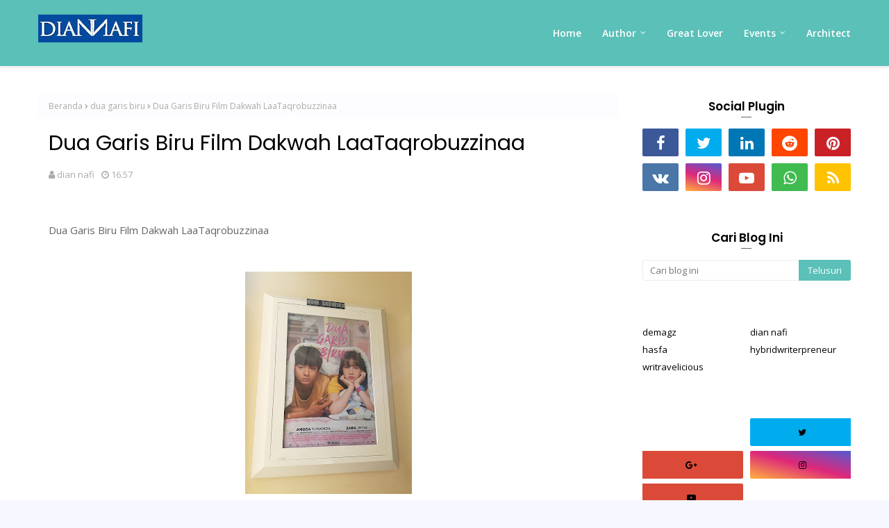

--- FILE ---
content_type: text/javascript; charset=UTF-8
request_url: https://www.dian-nafi.com/feeds/posts/default/-/dua%20garis%20biru?alt=json-in-script&max-results=3&callback=jQuery112407159985459076164_1768726797332&_=1768726797333
body_size: 10127
content:
// API callback
jQuery112407159985459076164_1768726797332({"version":"1.0","encoding":"UTF-8","feed":{"xmlns":"http://www.w3.org/2005/Atom","xmlns$openSearch":"http://a9.com/-/spec/opensearchrss/1.0/","xmlns$blogger":"http://schemas.google.com/blogger/2008","xmlns$georss":"http://www.georss.org/georss","xmlns$gd":"http://schemas.google.com/g/2005","xmlns$thr":"http://purl.org/syndication/thread/1.0","id":{"$t":"tag:blogger.com,1999:blog-2813738963893591343"},"updated":{"$t":"2025-12-09T08:49:11.338+07:00"},"category":[{"term":"dian nafi"},{"term":"buku"},{"term":"novel"},{"term":"Event"},{"term":"Writravellicious"},{"term":"workshop"},{"term":"travel"},{"term":"Review"},{"term":"DNBooks"},{"term":"To"},{"term":"Goes"},{"term":"advertorial"},{"term":"destinasi"},{"term":"education"},{"term":"health"},{"term":"DNEvents"},{"term":"travelling"},{"term":"people development"},{"term":"perempuan"},{"term":"wisata"},{"term":"personal growth"},{"term":"works"},{"term":"Singapore"},{"term":"kelas"},{"term":"arsitektur"},{"term":"hasfa"},{"term":"blogger"},{"term":"singapura"},{"term":"writing"},{"term":"pelatihan"},{"term":"semarang"},{"term":"tips"},{"term":"Menulis"},{"term":"kontemplasi"},{"term":"beauty"},{"term":"women"},{"term":"conference"},{"term":"hybridwriterpreneur"},{"term":"kampus"},{"term":"sharing"},{"term":"Courses"},{"term":"Indonesia"},{"term":"coaching"},{"term":"jurnal"},{"term":"pesantren"},{"term":"reset"},{"term":"writraveller"},{"term":"Akreditasi"},{"term":"Digital"},{"term":"Hotel"},{"term":"Penulis"},{"term":"SERIES"},{"term":"demak"},{"term":"hasfa institute"},{"term":"komunitas"},{"term":"kursus"},{"term":"lomba"},{"term":"seminar"},{"term":"single parent"},{"term":"universitas"},{"term":"Bisnis"},{"term":"Haji"},{"term":"arsitek"},{"term":"film"},{"term":"inspirasi"},{"term":"jalan-jalan"},{"term":"motivasi"},{"term":"paper"},{"term":"webinar"},{"term":"writerpreneurship"},{"term":"MAYANA"},{"term":"Manasik"},{"term":"anak"},{"term":"literasi"},{"term":"resensi"},{"term":"seri"},{"term":"writer"},{"term":"Batam"},{"term":"Kepenulisan"},{"term":"Life"},{"term":"baru"},{"term":"blog"},{"term":"internasional"},{"term":"jakarta"},{"term":"kisah"},{"term":"media"},{"term":"memoir"},{"term":"research"},{"term":"riset"},{"term":"CINTA"},{"term":"Online"},{"term":"Public speaker"},{"term":"advertisement"},{"term":"books"},{"term":"hidup"},{"term":"karya"},{"term":"kbih"},{"term":"kiat"},{"term":"mentor"},{"term":"renungan"},{"term":"training"},{"term":"umroh"},{"term":"#DNBooks"},{"term":"Festival"},{"term":"Kreatif"},{"term":"Pembimbing"},{"term":"author"},{"term":"cerpen"},{"term":"enterpreneur"},{"term":"enterpreneurship"},{"term":"fashion"},{"term":"giveaway"},{"term":"gratitude"},{"term":"hasfa publishing"},{"term":"inspiratif"},{"term":"love"},{"term":"profil"},{"term":"publishing"},{"term":"reset coaching"},{"term":"sosial"},{"term":"4.0"},{"term":"BOOK"},{"term":"Movie"},{"term":"Parenting"},{"term":"Proses"},{"term":"Talkshow"},{"term":"abroad"},{"term":"architecture"},{"term":"bedah"},{"term":"blogging"},{"term":"catatan"},{"term":"coworking space"},{"term":"doa"},{"term":"dosen"},{"term":"empowerment"},{"term":"gender"},{"term":"hybrid"},{"term":"ibu"},{"term":"international"},{"term":"kriteria"},{"term":"launching"},{"term":"life reset"},{"term":"masjid"},{"term":"mayasmara"},{"term":"nahdlatul ulama"},{"term":"narsum"},{"term":"nasional"},{"term":"penelitian"},{"term":"program studi"},{"term":"radio"},{"term":"reservation"},{"term":"sehat"},{"term":"sesi"},{"term":"spiritual"},{"term":"temu"},{"term":"tutor"},{"term":"writravelicious"},{"term":"#BRImo"},{"term":"#BRImoFSTVL"},{"term":"#BRImoMudahSerbaBisa"},{"term":"2018"},{"term":"Academy"},{"term":"Camp"},{"term":"India"},{"term":"Muda"},{"term":"Penulisan"},{"term":"Pulau"},{"term":"Trainer"},{"term":"akademik"},{"term":"akademis"},{"term":"artikel"},{"term":"astra"},{"term":"baca"},{"term":"bandara"},{"term":"borang"},{"term":"cerita"},{"term":"children"},{"term":"coding"},{"term":"corona"},{"term":"diri"},{"term":"dream"},{"term":"dzikir"},{"term":"endorsement"},{"term":"fiksi"},{"term":"food"},{"term":"gadget"},{"term":"gramedia"},{"term":"grasindo"},{"term":"hadiah"},{"term":"hasfa camp"},{"term":"hikmah"},{"term":"ibadah"},{"term":"kesehatan"},{"term":"kota"},{"term":"kuliner"},{"term":"lesson"},{"term":"madinah"},{"term":"mimpi"},{"term":"muslimat"},{"term":"obat"},{"term":"pengajar"},{"term":"pengembangan"},{"term":"promo"},{"term":"publik"},{"term":"ramadhan"},{"term":"refleksi"},{"term":"relijius"},{"term":"ruang"},{"term":"santri"},{"term":"sertisikasi"},{"term":"story"},{"term":"tour"},{"term":"warna"},{"term":"writerpreneur"},{"term":"#BerlimpahHadiah"},{"term":"Airport"},{"term":"Creative"},{"term":"DN"},{"term":"DNDiary"},{"term":"DNEvent"},{"term":"Galang"},{"term":"Generasi"},{"term":"Journal"},{"term":"Konsep"},{"term":"Mall"},{"term":"Mata"},{"term":"Mosque"},{"term":"NEW"},{"term":"Orchard"},{"term":"Pencegahan"},{"term":"Pertamina"},{"term":"RUMAH"},{"term":"Road"},{"term":"Roadmap"},{"term":"Startup"},{"term":"Tourism"},{"term":"aktifis"},{"term":"amerika"},{"term":"aps"},{"term":"arrahmah"},{"term":"australia"},{"term":"award"},{"term":"banu"},{"term":"biografi"},{"term":"cantik"},{"term":"coworking"},{"term":"cv"},{"term":"desain"},{"term":"diskusi"},{"term":"ebook"},{"term":"endorse"},{"term":"evaluasi"},{"term":"family"},{"term":"gratis"},{"term":"guru"},{"term":"hijau"},{"term":"institusi"},{"term":"islam"},{"term":"jamaah"},{"term":"jateng"},{"term":"jilbab"},{"term":"kampung"},{"term":"kebangsaan"},{"term":"kecantikan"},{"term":"kekerasan"},{"term":"kematian"},{"term":"kerja"},{"term":"kolaborasi"},{"term":"kominfo"},{"term":"kostum"},{"term":"kyai"},{"term":"laporan"},{"term":"learning"},{"term":"led"},{"term":"lelaki"},{"term":"life style"},{"term":"lingkungan"},{"term":"liputan"},{"term":"literature"},{"term":"masyarakat"},{"term":"mental"},{"term":"metode"},{"term":"non fiksi"},{"term":"nonfiksi"},{"term":"nu"},{"term":"ootd"},{"term":"paidpost"},{"term":"paradox"},{"term":"passion"},{"term":"pembaca"},{"term":"pemberdayaan"},{"term":"pencapaian"},{"term":"pendidikan"},{"term":"peneliti"},{"term":"penerbit"},{"term":"pengembangan diri"},{"term":"perenungan"},{"term":"produk"},{"term":"psikologi"},{"term":"puisi"},{"term":"quran"},{"term":"resep"},{"term":"self development"},{"term":"start up"},{"term":"style"},{"term":"syukur"},{"term":"tabungan"},{"term":"tiga serangkai"},{"term":"traveling"},{"term":"trik"},{"term":"udemy"},{"term":"video"},{"term":"wanita"},{"term":"yatim"},{"term":"#ngemilbaca"},{"term":"Alquran"},{"term":"Apresiasi"},{"term":"Art"},{"term":"Awards"},{"term":"Ayam"},{"term":"Baik"},{"term":"Bay"},{"term":"Candi"},{"term":"Climate Change"},{"term":"DN Style"},{"term":"Expo"},{"term":"FM"},{"term":"Feminism"},{"term":"Feminisme"},{"term":"Ferry"},{"term":"Hasfa Creative"},{"term":"Hasfa Style"},{"term":"Hasfriends"},{"term":"Hati"},{"term":"Haul"},{"term":"Heritage"},{"term":"How To Reset Your Life"},{"term":"Hybrid Paradox"},{"term":"Indah"},{"term":"Island"},{"term":"KDRT"},{"term":"Kalijaga"},{"term":"Keseimbangan"},{"term":"Laris"},{"term":"Little"},{"term":"Marina"},{"term":"Matahari"},{"term":"Meet Up"},{"term":"Mukti"},{"term":"Netherlands"},{"term":"Perjuangan"},{"term":"Perlindungan"},{"term":"Produktif"},{"term":"Religious"},{"term":"STAIN"},{"term":"Salatiga"},{"term":"Sarasehan"},{"term":"Sentosa"},{"term":"Spore"},{"term":"Story Telling"},{"term":"Sustainable"},{"term":"Terbaru"},{"term":"Ubud"},{"term":"Ulama"},{"term":"World"},{"term":"academic"},{"term":"academiclife"},{"term":"akademika"},{"term":"antologi"},{"term":"asmara"},{"term":"badan"},{"term":"bali"},{"term":"bookstore"},{"term":"booktalk"},{"term":"budaya"},{"term":"built environment"},{"term":"buku baru"},{"term":"by Dian Nafi"},{"term":"chicken soup"},{"term":"climate"},{"term":"coach"},{"term":"colour"},{"term":"content creator"},{"term":"course"},{"term":"csr"},{"term":"dewa19"},{"term":"diary"},{"term":"digital marketer"},{"term":"district"},{"term":"endorsment"},{"term":"environment"},{"term":"esai"},{"term":"events"},{"term":"fakultas"},{"term":"fashion baju"},{"term":"fatayat"},{"term":"filsafat"},{"term":"fiqh"},{"term":"forum"},{"term":"gamis"},{"term":"gaya"},{"term":"genuine"},{"term":"gig"},{"term":"google"},{"term":"google books"},{"term":"google play"},{"term":"green"},{"term":"gus"},{"term":"gusdur"},{"term":"gusdurian"},{"term":"healing"},{"term":"hijab"},{"term":"hijaber"},{"term":"hits"},{"term":"how to"},{"term":"hunian"},{"term":"ide"},{"term":"insight"},{"term":"ippnu"},{"term":"islami"},{"term":"jerman"},{"term":"jilbaber"},{"term":"joy"},{"term":"jurusan"},{"term":"kartini"},{"term":"kaya"},{"term":"keberuntungan"},{"term":"kehidupan"},{"term":"keluarga"},{"term":"kemanusiaan"},{"term":"kementerian"},{"term":"kerja sama"},{"term":"kids"},{"term":"kompetisi"},{"term":"konstruksi"},{"term":"kopdar"},{"term":"kuis"},{"term":"kumcer"},{"term":"kunjungan"},{"term":"kunlaptik"},{"term":"makkah"},{"term":"malaysia"},{"term":"manajemen"},{"term":"marketing"},{"term":"mass"},{"term":"maya"},{"term":"mekkah"},{"term":"moderator"},{"term":"modern"},{"term":"nara sumber"},{"term":"newyork"},{"term":"nkri"},{"term":"novela"},{"term":"novelis"},{"term":"option"},{"term":"organisasi"},{"term":"pandemi"},{"term":"panggung"},{"term":"paris"},{"term":"park"},{"term":"patjar merah"},{"term":"peduli"},{"term":"pelabuhan"},{"term":"pelajaran"},{"term":"pelecehan"},{"term":"pemikiran"},{"term":"pengelola"},{"term":"penyeberangan"},{"term":"peran"},{"term":"perjalanan"},{"term":"perkosaan"},{"term":"perpustakaan"},{"term":"personal"},{"term":"perspektif"},{"term":"pertama"},{"term":"perusahaan"},{"term":"pondok"},{"term":"program"},{"term":"public policy"},{"term":"publisher"},{"term":"purpose"},{"term":"puskesmas"},{"term":"raih"},{"term":"ramadlan"},{"term":"relationship"},{"term":"resolusi"},{"term":"resto"},{"term":"sejahtera"},{"term":"sejarah"},{"term":"sejati"},{"term":"seksual"},{"term":"seni"},{"term":"seri iklim"},{"term":"skenario"},{"term":"social"},{"term":"sosialisasi"},{"term":"sosmed"},{"term":"space"},{"term":"strategi"},{"term":"summit"},{"term":"sustaunability"},{"term":"sutradara"},{"term":"teaching"},{"term":"tech"},{"term":"teknologi"},{"term":"today"},{"term":"tokopedia"},{"term":"train"},{"term":"umkm"},{"term":"undip"},{"term":"upps"},{"term":"visit"},{"term":"wirid"},{"term":"womenpreneur"},{"term":"zoom"},{"term":"#DNChallenge"},{"term":"#DNevents"},{"term":"#HIJUPevent"},{"term":"#bukufalcon"},{"term":"#falconpublishing"},{"term":"#ngabookreadfalcon"},{"term":"101"},{"term":"2017"},{"term":"2019"},{"term":"2023"},{"term":"2024"},{"term":"2025"},{"term":"27 rajab"},{"term":"365series"},{"term":"365series bijaksana"},{"term":"3ends"},{"term":"Acer Indonesia"},{"term":"Acer Switch Alpha 12"},{"term":"Acer Switchable Me"},{"term":"Addict"},{"term":"Akhir Pekan"},{"term":"Al Atthas"},{"term":"Al Azhar"},{"term":"Al Munawir"},{"term":"Al-Qur'an"},{"term":"AlFalah"},{"term":"Amanat"},{"term":"Around"},{"term":"AstraUntukIndonesiaHijau"},{"term":"AtHomeWithUs"},{"term":"Awaliyah"},{"term":"Ayat"},{"term":"Barelang"},{"term":"Behavioral"},{"term":"Bekal"},{"term":"Belajar"},{"term":"Bencana"},{"term":"Berdaya"},{"term":"Bersama"},{"term":"Best"},{"term":"Bidadari"},{"term":"Boulevard"},{"term":"By"},{"term":"Campus"},{"term":"Center"},{"term":"Centre"},{"term":"Ceria"},{"term":"Cerita Anak"},{"term":"CeritaInspiratif"},{"term":"Changi"},{"term":"Cilik"},{"term":"Citizen"},{"term":"City"},{"term":"Civic"},{"term":"Collaboration"},{"term":"Coming Soon"},{"term":"Congress"},{"term":"Cyber"},{"term":"DNA"},{"term":"DNNote"},{"term":"DNRasanRasan"},{"term":"DNVlog"},{"term":"Dai"},{"term":"Dalam"},{"term":"Derby  Romero"},{"term":"Dermott"},{"term":"Dialog"},{"term":"Dian Nafiatul Awaliyah"},{"term":"Discussion"},{"term":"Distric"},{"term":"Dokter"},{"term":"Dry"},{"term":"Dunia"},{"term":"Elwvate"},{"term":"Emerald"},{"term":"Energi"},{"term":"Experience"},{"term":"Eyes"},{"term":"FGD"},{"term":"Facebook"},{"term":"Fadhoilusy Syukriyah"},{"term":"Falling Wall Labs"},{"term":"Fest"},{"term":"Festival  Literasi  Patjar Merah  Semarang"},{"term":"Finalis"},{"term":"Frekuensi"},{"term":"Friends"},{"term":"From"},{"term":"Front"},{"term":"Further"},{"term":"Future"},{"term":"Gardens"},{"term":"Garin Nugroho"},{"term":"Gelaran"},{"term":"Getar"},{"term":"Give Away"},{"term":"Go"},{"term":"Gojek"},{"term":"Gramedia Academy"},{"term":"Grants"},{"term":"HAM"},{"term":"Habib"},{"term":"Hacksprint"},{"term":"Hadad"},{"term":"Hadits"},{"term":"Hafidz"},{"term":"Haflah"},{"term":"Hakim"},{"term":"Halim"},{"term":"Hang Nadim"},{"term":"Harbour"},{"term":"Hari"},{"term":"Harris"},{"term":"Hermeneutik"},{"term":"Honor 10 Lite"},{"term":"Honor 8A"},{"term":"Honor 8x"},{"term":"Hotel Amantis Demak"},{"term":"HowToResetYourLife"},{"term":"Hujan Purnama"},{"term":"Ika Natassa Mengajar"},{"term":"Implementasi"},{"term":"Insto"},{"term":"Isu-Isu"},{"term":"Jelajahi"},{"term":"Jembatan"},{"term":"Jodipan"},{"term":"Jogja"},{"term":"Journalis"},{"term":"KLH"},{"term":"KNPI"},{"term":"KONTRADIKSI"},{"term":"KPPS"},{"term":"Kajian"},{"term":"Katalog"},{"term":"Kauniyah"},{"term":"Kejayaan"},{"term":"Kenduri"},{"term":"Keroncong"},{"term":"Khotmil"},{"term":"Kienne"},{"term":"Konco"},{"term":"Konsensus"},{"term":"Korban"},{"term":"KotaLama"},{"term":"Kreasi"},{"term":"Kuil"},{"term":"Laju Digital"},{"term":"Lama"},{"term":"Lapangan"},{"term":"Laugh"},{"term":"Leadership"},{"term":"Learned"},{"term":"Lebih"},{"term":"Literacy"},{"term":"Literary"},{"term":"Local"},{"term":"Louis"},{"term":"MBloc Fest"},{"term":"MCGS"},{"term":"MRT"},{"term":"Madamme"},{"term":"Malam"},{"term":"Malang"},{"term":"Manasik  Haji"},{"term":"Mandat"},{"term":"Manners"},{"term":"MapYourStyle"},{"term":"Masak"},{"term":"Mask"},{"term":"Mata Kering"},{"term":"Mata Lelah"},{"term":"Mata Pegel"},{"term":"Mata Perih"},{"term":"Mata Sepet"},{"term":"Medan"},{"term":"Melukis"},{"term":"Membaca"},{"term":"Menafsir"},{"term":"Mendesain"},{"term":"Menerima"},{"term":"Mengasuh"},{"term":"Mengejar"},{"term":"Menjadi"},{"term":"Mental Health"},{"term":"Menyerah"},{"term":"Menyukseskan"},{"term":"Merdeka"},{"term":"Merlion"},{"term":"Mesir"},{"term":"Mira Lesmana"},{"term":"Miss"},{"term":"Model"},{"term":"Moderasi Beragama"},{"term":"Mombassador"},{"term":"Moment"},{"term":"Monorail"},{"term":"Musdah Mulia"},{"term":"Musketeers"},{"term":"Muslimah Reformis"},{"term":"Naik"},{"term":"Nawal El Sadaawi"},{"term":"Near"},{"term":"New Vision"},{"term":"Ngemil"},{"term":"Nia Dinata"},{"term":"Nobar"},{"term":"Oaktree"},{"term":"Oli motor"},{"term":"Ombudsman"},{"term":"On"},{"term":"Opini"},{"term":"PENUH"},{"term":"Pagoda"},{"term":"Pantang"},{"term":"Paragon"},{"term":"Paste"},{"term":"Penanganan"},{"term":"Pengaruh"},{"term":"Penguatan"},{"term":"Pengurangan"},{"term":"Perisai Diri"},{"term":"Perkawinan"},{"term":"Perkembangan"},{"term":"Personal Branding"},{"term":"Perth"},{"term":"Petuangan Sherina 2"},{"term":"PewartaAstra2025"},{"term":"Pilkada"},{"term":"Plaza"},{"term":"Pond's"},{"term":"Ponpes"},{"term":"Por"},{"term":"Problematika"},{"term":"Process"},{"term":"Prosa"},{"term":"Provider"},{"term":"Puasa"},{"term":"Qouliyah"},{"term":"Quit"},{"term":"RAT"},{"term":"RCT"},{"term":"Rahasia"},{"term":"Rakorda"},{"term":"Rangka"},{"term":"Ratib"},{"term":"Raya"},{"term":"Readers"},{"term":"Reboot Your Life"},{"term":"Reda Gaudinamo"},{"term":"Resiko"},{"term":"Resort"},{"term":"Rethinking"},{"term":"Riri Riza"},{"term":"Roadshow"},{"term":"SATUIndonesiaAwards"},{"term":"SHB"},{"term":"SID"},{"term":"SMA"},{"term":"Santorini"},{"term":"Sarvatraesa"},{"term":"Scholarship"},{"term":"Sekolah"},{"term":"Seksisme"},{"term":"Selepas"},{"term":"Semalam"},{"term":"Semiloka"},{"term":"Semiotik"},{"term":"Serentak"},{"term":"Serum"},{"term":"Serum Pencerah Wajah Terbaik"},{"term":"Sherina"},{"term":"Siap"},{"term":"Siswa"},{"term":"Situs"},{"term":"Skill"},{"term":"Slim"},{"term":"So Good"},{"term":"Socioteenpreneur"},{"term":"Soup"},{"term":"Souvenir"},{"term":"Spiegel"},{"term":"Stake Holders"},{"term":"Station"},{"term":"Studi"},{"term":"Suatu"},{"term":"Surga"},{"term":"Sustainability"},{"term":"Sustainable Islamic Co-Living"},{"term":"Symposium"},{"term":"TANGGA"},{"term":"Tahu Cara"},{"term":"Tarhib"},{"term":"Tekodeko"},{"term":"Tematik"},{"term":"Terhadap"},{"term":"The Bay"},{"term":"The Bridges"},{"term":"The Key"},{"term":"Three"},{"term":"Tinta Medina"},{"term":"ToT"},{"term":"TokohInspiratif"},{"term":"Transformasi"},{"term":"Triple Glow"},{"term":"Truly Urban House"},{"term":"Tussaud"},{"term":"UIN"},{"term":"UK Embassy"},{"term":"UWRF"},{"term":"Understanding"},{"term":"Usability Test"},{"term":"Usia Anak"},{"term":"Virus"},{"term":"Vlog"},{"term":"Waktu"},{"term":"Walk"},{"term":"WareHouse"},{"term":"Watching"},{"term":"Wawasan"},{"term":"Westlake"},{"term":"Wonderful"},{"term":"Writers"},{"term":"Youth"},{"term":"aa gym"},{"term":"aadc2"},{"term":"abadi"},{"term":"abstract"},{"term":"abstrak"},{"term":"academia"},{"term":"acara"},{"term":"achievement"},{"term":"activism"},{"term":"advokasi"},{"term":"agama"},{"term":"agnostik"},{"term":"aimi"},{"term":"akademisi"},{"term":"akavia"},{"term":"akhir"},{"term":"akhir tahun"},{"term":"akhlaq"},{"term":"akselerasi"},{"term":"alam"},{"term":"ali"},{"term":"alimat"},{"term":"allianz"},{"term":"amal"},{"term":"amazing"},{"term":"amazon"},{"term":"amrazing"},{"term":"anggaran"},{"term":"anti kekerasan"},{"term":"anugerah"},{"term":"anyanganyangan"},{"term":"apartemen"},{"term":"approach"},{"term":"arisan"},{"term":"arsitektu"},{"term":"artis"},{"term":"asistensi"},{"term":"asma nadia"},{"term":"asrama haji"},{"term":"asransi"},{"term":"assalaam"},{"term":"assesor"},{"term":"aunur rofiq"},{"term":"authentic"},{"term":"autoetnografi"},{"term":"awet"},{"term":"bahasa"},{"term":"baju"},{"term":"baksos"},{"term":"bakti"},{"term":"bala"},{"term":"band"},{"term":"bangunan"},{"term":"bantaran"},{"term":"barat"},{"term":"bareng"},{"term":"barokah"},{"term":"bayi"},{"term":"bazaar"},{"term":"be yourself"},{"term":"bedah buku"},{"term":"bekasi"},{"term":"bekraf"},{"term":"belgia"},{"term":"berantakan"},{"term":"berbagi"},{"term":"berharga"},{"term":"berlian"},{"term":"berlin"},{"term":"bersepeda"},{"term":"bertualang"},{"term":"besar"},{"term":"best seller"},{"term":"beyond"},{"term":"bhineka"},{"term":"biasa"},{"term":"bicara"},{"term":"billy boen"},{"term":"bimbingan"},{"term":"bimtek"},{"term":"bioskop"},{"term":"biru"},{"term":"bitcoin"},{"term":"blessing"},{"term":"blockchain"},{"term":"bnn"},{"term":"bonus"},{"term":"bootcamp"},{"term":"brainstorming"},{"term":"brainwash"},{"term":"brand"},{"term":"branded"},{"term":"broadcasting"},{"term":"brondong"},{"term":"bsd city"},{"term":"budayawan"},{"term":"budi pekerti"},{"term":"building"},{"term":"buku. conference"},{"term":"bullying"},{"term":"bumn"},{"term":"bunda"},{"term":"bundle"},{"term":"bupati"},{"term":"buzz"},{"term":"buzzer"},{"term":"cahaya"},{"term":"call paper"},{"term":"cara"},{"term":"cara pandang"},{"term":"cat"},{"term":"cathar"},{"term":"cengkareng"},{"term":"ceo"},{"term":"cerpenis"},{"term":"challenge"},{"term":"chanti"},{"term":"charity"},{"term":"charming"},{"term":"chimory"},{"term":"chitra divakaruni"},{"term":"cineplex"},{"term":"cirebon"},{"term":"citra alam"},{"term":"civil"},{"term":"civitas"},{"term":"class"},{"term":"claudia kaunang"},{"term":"cleansing"},{"term":"co-working"},{"term":"coding mum"},{"term":"codingmum"},{"term":"coffee"},{"term":"coincidence"},{"term":"collagen"},{"term":"collection"},{"term":"colourful"},{"term":"community and people development"},{"term":"complex"},{"term":"conflict resolution"},{"term":"contact"},{"term":"content"},{"term":"contribution"},{"term":"cooking"},{"term":"copy writing"},{"term":"core"},{"term":"coverage"},{"term":"craft"},{"term":"cream"},{"term":"creator"},{"term":"crown"},{"term":"cultural"},{"term":"curriculum vitae"},{"term":"cyber love"},{"term":"damai"},{"term":"daring"},{"term":"dead"},{"term":"demam"},{"term":"demokrasi"},{"term":"desa"},{"term":"design process"},{"term":"dhani"},{"term":"di"},{"term":"dian awaliyah"},{"term":"dian nafi awaliyah"},{"term":"dian nafi. paket"},{"term":"dian sastro"},{"term":"diandra"},{"term":"difable"},{"term":"digital enthusiast"},{"term":"digital marketing"},{"term":"digital. nomaden"},{"term":"dinamika"},{"term":"dinner"},{"term":"discipline"},{"term":"diskon"},{"term":"distribusi"},{"term":"diwali"},{"term":"dolphin"},{"term":"dosis"},{"term":"drawing"},{"term":"dress"},{"term":"drink"},{"term":"drop"},{"term":"drummer"},{"term":"dua garis biru"},{"term":"dutch"},{"term":"e-commerce"},{"term":"ecommerce"},{"term":"economy"},{"term":"editor"},{"term":"eiffel"},{"term":"ekologi"},{"term":"eks Karesidenan Semarang"},{"term":"ekspresi"},{"term":"emas"},{"term":"end year"},{"term":"enduro"},{"term":"energy"},{"term":"erlangga"},{"term":"etmografi"},{"term":"exchange"},{"term":"experiences"},{"term":"expert eExperience"},{"term":"fabercastell"},{"term":"factory"},{"term":"fahima"},{"term":"fahmina"},{"term":"faisal tehrani"},{"term":"falcon"},{"term":"falcon publishing"},{"term":"famtrip"},{"term":"fanta"},{"term":"fantasi"},{"term":"fasilitator"},{"term":"fastron"},{"term":"favorit"},{"term":"feminis"},{"term":"field"},{"term":"fiesta"},{"term":"fight"},{"term":"film pendek"},{"term":"filosofi"},{"term":"fitri aulia"},{"term":"flash blogging"},{"term":"foodcourt"},{"term":"foodtren"},{"term":"foto"},{"term":"fotografy"},{"term":"fun"},{"term":"gadai"},{"term":"gadis"},{"term":"gadis kretek"},{"term":"gaib"},{"term":"game"},{"term":"gathering"},{"term":"gaya hidup"},{"term":"gedung"},{"term":"geliat"},{"term":"gerakan"},{"term":"germas"},{"term":"ghost writer"},{"term":"gift"},{"term":"gita wirjawan"},{"term":"global"},{"term":"globalization"},{"term":"goclean"},{"term":"grateful"},{"term":"grenengan"},{"term":"growth"},{"term":"grumbling"},{"term":"gubernur"},{"term":"guest lecture"},{"term":"habit"},{"term":"haji wanita"},{"term":"haktp"},{"term":"hal"},{"term":"hamil. kehamilan"},{"term":"harapan"},{"term":"harga oli"},{"term":"harian"},{"term":"haris sodaqoh"},{"term":"haromain"},{"term":"harvey"},{"term":"hasfa think tank"},{"term":"hasfalab"},{"term":"healthy life"},{"term":"heart"},{"term":"hebat"},{"term":"helobagas"},{"term":"herbal"},{"term":"hermawan kertajaya"},{"term":"hiburan"},{"term":"hidayah"},{"term":"hijriyah"},{"term":"hijup"},{"term":"hitam"},{"term":"holiday"},{"term":"hongkong"},{"term":"house"},{"term":"housing"},{"term":"hp"},{"term":"hut"},{"term":"hutan"},{"term":"hybridparadox"},{"term":"iain"},{"term":"ibroh"},{"term":"iccn"},{"term":"idea"},{"term":"idealisme"},{"term":"idola"},{"term":"ifa isfansyah"},{"term":"ifisinema"},{"term":"iklim"},{"term":"imigrasi"},{"term":"impala"},{"term":"impian"},{"term":"improvement"},{"term":"indosiar"},{"term":"industri"},{"term":"infeksi"},{"term":"informasi"},{"term":"inside"},{"term":"insist"},{"term":"inspiration"},{"term":"institut"},{"term":"institute"},{"term":"interior"},{"term":"internasional conference"},{"term":"interview"},{"term":"intropeksi"},{"term":"investasi"},{"term":"ipnu"},{"term":"iqbaal ramadhan"},{"term":"isra miraj"},{"term":"isro mi'roj"},{"term":"istana"},{"term":"istighosah"},{"term":"istilah"},{"term":"isu"},{"term":"jadual"},{"term":"jakbar"},{"term":"jaket"},{"term":"jaman"},{"term":"jambon"},{"term":"jambore"},{"term":"jamu"},{"term":"jatuh"},{"term":"javanica"},{"term":"jeddah"},{"term":"jejak"},{"term":"jepang"},{"term":"jernih"},{"term":"jiwa"},{"term":"job"},{"term":"jogjakarta"},{"term":"jokowi"},{"term":"just in love"},{"term":"justice"},{"term":"k-san"},{"term":"kabel"},{"term":"kabupaten"},{"term":"kakilangitkencana"},{"term":"kaleidoskop"},{"term":"kamila andini"},{"term":"kampanye"},{"term":"kanal"},{"term":"kantor"},{"term":"karakter"},{"term":"karir"},{"term":"karunia"},{"term":"kasih"},{"term":"kasus"},{"term":"kategori"},{"term":"kawasan"},{"term":"kcmi"},{"term":"keajaiban"},{"term":"kebaikan"},{"term":"kebaruan"},{"term":"kebebasan"},{"term":"kebetulan"},{"term":"kebhinekaan"},{"term":"kebutuhan"},{"term":"kekinian"},{"term":"kelompok"},{"term":"kemenkes"},{"term":"kemenparekraf"},{"term":"kemih"},{"term":"kenangan"},{"term":"kepasrahan"},{"term":"kepri"},{"term":"kepulauan"},{"term":"keraton"},{"term":"kereta"},{"term":"kerusuhan"},{"term":"kesalehan"},{"term":"kesan"},{"term":"keseruan"},{"term":"keuangan"},{"term":"khusus"},{"term":"kidung"},{"term":"kino"},{"term":"kisah inspiratif"},{"term":"kivitz"},{"term":"klien"},{"term":"komentar"},{"term":"komite"},{"term":"kompas"},{"term":"komunikasi"},{"term":"konferensi"},{"term":"konsultasi"},{"term":"kontributor"},{"term":"koran"},{"term":"korban kekerasan"},{"term":"korea"},{"term":"kosmetik"},{"term":"kpu"},{"term":"kraton demak"},{"term":"kualitas"},{"term":"kudus"},{"term":"kultwit"},{"term":"kupi"},{"term":"la fayette"},{"term":"laboratorium"},{"term":"lahir batin"},{"term":"laki-laki"},{"term":"langit"},{"term":"langsing"},{"term":"laptop"},{"term":"lara"},{"term":"latar"},{"term":"layanan"},{"term":"leader"},{"term":"leading"},{"term":"legenda"},{"term":"lelaku"},{"term":"lembaga"},{"term":"lepas jilbab"},{"term":"lesson learnt"},{"term":"letto"},{"term":"lian gouw"},{"term":"libur"},{"term":"liburan"},{"term":"like"},{"term":"lilin"},{"term":"liputan6"},{"term":"living"},{"term":"louis kienne"},{"term":"lovely city"},{"term":"luck"},{"term":"lucky"},{"term":"luring"},{"term":"luthfi"},{"term":"maestro"},{"term":"maestro marketing"},{"term":"magang"},{"term":"mahasiswa"},{"term":"main"},{"term":"makanan"},{"term":"makna"},{"term":"mandiri"},{"term":"manfaat"},{"term":"manifestasi"},{"term":"manifesto"},{"term":"manusia"},{"term":"mapemall"},{"term":"market"},{"term":"market place"},{"term":"marriage"},{"term":"masjid demak"},{"term":"materi"},{"term":"material"},{"term":"meet and greet"},{"term":"meeting"},{"term":"mega"},{"term":"melenting"},{"term":"melipat jarak"},{"term":"melipat waktu"},{"term":"memesona"},{"term":"menang"},{"term":"mengajar"},{"term":"menkominfo"},{"term":"mentoring"},{"term":"merah"},{"term":"methods"},{"term":"metoda"},{"term":"metodologi"},{"term":"milenial"},{"term":"minuman"},{"term":"miracle"},{"term":"mitra"},{"term":"mitra keluarga pratama jatiasih"},{"term":"moderate"},{"term":"monetize"},{"term":"monster"},{"term":"moral"},{"term":"motivator"},{"term":"mubaadalah"},{"term":"muharam"},{"term":"muhas"},{"term":"muhasabah"},{"term":"mum"},{"term":"mumbling"},{"term":"muslimah"},{"term":"muslimah writers conference"},{"term":"muslimat NU"},{"term":"nabawi"},{"term":"narasi"},{"term":"narasumber"},{"term":"narkotika"},{"term":"ndilalah"},{"term":"need"},{"term":"netflix"},{"term":"netizen"},{"term":"new normal"},{"term":"new year"},{"term":"new york"},{"term":"newness"},{"term":"nh dini"},{"term":"nijmegen"},{"term":"nikah dini"},{"term":"nila"},{"term":"nilai"},{"term":"notes"},{"term":"novelty"},{"term":"now"},{"term":"nugget"},{"term":"nurman hakim"},{"term":"nyai"},{"term":"obituari"},{"term":"offshore"},{"term":"olahan"},{"term":"olahraga"},{"term":"oli motor terbaik"},{"term":"omni era"},{"term":"open mic"},{"term":"operasional"},{"term":"oppo"},{"term":"orang gila"},{"term":"oranye"},{"term":"oryzaee"},{"term":"outfit"},{"term":"overheard"},{"term":"p4gn"},{"term":"pabrik"},{"term":"painting"},{"term":"pakistan"},{"term":"palembang"},{"term":"palugada"},{"term":"pameran"},{"term":"panduan"},{"term":"panel"},{"term":"pangandaran"},{"term":"pantai"},{"term":"paradoks"},{"term":"pariwisata"},{"term":"patrajasa"},{"term":"patung"},{"term":"paud"},{"term":"peajaran"},{"term":"pegadaian"},{"term":"pegiat"},{"term":"pelanggan"},{"term":"pelarian"},{"term":"pelayanan"},{"term":"pelestarian"},{"term":"pelipur"},{"term":"pembelajaran"},{"term":"pemerintahan"},{"term":"pemuda"},{"term":"pemustaka"},{"term":"penanggulangan"},{"term":"penantian"},{"term":"pendampingan"},{"term":"pendopo"},{"term":"pengabdian"},{"term":"pengawasan"},{"term":"pengelolaan"},{"term":"penginapan"},{"term":"pengungsian"},{"term":"penilaian"},{"term":"perang"},{"term":"perayaan"},{"term":"percaya diri"},{"term":"percepatan"},{"term":"perdagangan"},{"term":"perguruan tinggi"},{"term":"perlit"},{"term":"permainan"},{"term":"pernikahan"},{"term":"perppuormasrawatnkri"},{"term":"persuasi"},{"term":"perumahan"},{"term":"perwil"},{"term":"pesan"},{"term":"pesona"},{"term":"pesona indonesia"},{"term":"petra"},{"term":"pewaris"},{"term":"piknik"},{"term":"pilar"},{"term":"pink"},{"term":"pitchdesk"},{"term":"pkm"},{"term":"place"},{"term":"placement"},{"term":"platform"},{"term":"podcast"},{"term":"podium"},{"term":"pohon"},{"term":"poligami"},{"term":"politik"},{"term":"polygamy"},{"term":"ponsel"},{"term":"portofolio"},{"term":"pose"},{"term":"postingan"},{"term":"praise"},{"term":"praktik baik"},{"term":"praktisi"},{"term":"pre-order"},{"term":"prenada"},{"term":"presentasi"},{"term":"presiden"},{"term":"prestasi"},{"term":"product"},{"term":"produsen"},{"term":"profesor"},{"term":"professor"},{"term":"promotion"},{"term":"property"},{"term":"prototype"},{"term":"proyek"},{"term":"pungkasan"},{"term":"purbasari"},{"term":"purple"},{"term":"qc"},{"term":"quit life"},{"term":"quraish shihab"},{"term":"rabu"},{"term":"radboud university"},{"term":"rahima"},{"term":"rakor"},{"term":"rakornas  kota kreatif"},{"term":"ramadan"},{"term":"random"},{"term":"rapat"},{"term":"rapid"},{"term":"ratih kumala"},{"term":"reader"},{"term":"reading"},{"term":"rebo"},{"term":"rehabilitasi"},{"term":"reiha"},{"term":"reinvest"},{"term":"rekreasi"},{"term":"relearn"},{"term":"remaja putru"},{"term":"renang"},{"term":"rencana"},{"term":"researcher"},{"term":"reset your life"},{"term":"residensi"},{"term":"resik v"},{"term":"resilience"},{"term":"restauran"},{"term":"restoran"},{"term":"return"},{"term":"riau"},{"term":"right"},{"term":"rilis"},{"term":"rina nose"},{"term":"ringroad"},{"term":"rintiksendu"},{"term":"rko"},{"term":"rocky gerung"},{"term":"rodin"},{"term":"role"},{"term":"room"},{"term":"rri"},{"term":"rumah makan"},{"term":"rumah sakit"},{"term":"rumbling"},{"term":"rumeksoingwengi"},{"term":"sadhguru"},{"term":"sahabat pegadaian"},{"term":"saham"},{"term":"sakit"},{"term":"sakura"},{"term":"sale"},{"term":"saluran"},{"term":"samsung"},{"term":"santripreneur"},{"term":"sari husada"},{"term":"sastra"},{"term":"sastrawan"},{"term":"satu"},{"term":"saudara"},{"term":"save"},{"term":"scholar"},{"term":"script"},{"term":"sector"},{"term":"selamat"},{"term":"selebritis"},{"term":"selfhelp"},{"term":"seller"},{"term":"semaran"},{"term":"senam"},{"term":"serendipity"},{"term":"seru"},{"term":"sgm"},{"term":"shafar"},{"term":"shakhrukh khan"},{"term":"shape"},{"term":"shodaqoh"},{"term":"sholat"},{"term":"sholih"},{"term":"shopping"},{"term":"sial"},{"term":"sidorejo kidul"},{"term":"sinopsis"},{"term":"sirah nabawi"},{"term":"sketching"},{"term":"skin care"},{"term":"skincare"},{"term":"skypark"},{"term":"society"},{"term":"sociopreneur"},{"term":"solo"},{"term":"solusi"},{"term":"speak out"},{"term":"special"},{"term":"spesial"},{"term":"sport"},{"term":"sriwijaya"},{"term":"statistik"},{"term":"staycation"},{"term":"stikubak"},{"term":"stories"},{"term":"stroy telling"},{"term":"sukses"},{"term":"sumatra"},{"term":"sumbangan"},{"term":"sumber daya alam"},{"term":"sunan"},{"term":"sungai"},{"term":"supermarket"},{"term":"suro"},{"term":"survey"},{"term":"swj"},{"term":"syariah"},{"term":"syrup"},{"term":"syukuran"},{"term":"tahun baru"},{"term":"takdir"},{"term":"talk show"},{"term":"taman"},{"term":"tantangan"},{"term":"tanya"},{"term":"tasawuf"},{"term":"tasyakuran"},{"term":"technology"},{"term":"tegal"},{"term":"teks"},{"term":"televisi"},{"term":"telusur"},{"term":"tempra"},{"term":"tenang"},{"term":"terbuka"},{"term":"terminologi"},{"term":"testimoni"},{"term":"the 2nd"},{"term":"the park"},{"term":"theragran"},{"term":"three ends"},{"term":"tinggi"},{"term":"tingkir"},{"term":"tips coaching"},{"term":"tokoh"},{"term":"top"},{"term":"totok roesmanto"},{"term":"tought"},{"term":"tradisi"},{"term":"trah"},{"term":"transportation"},{"term":"travel. destinasi"},{"term":"travel. travelling"},{"term":"traveller"},{"term":"traveloka"},{"term":"tree"},{"term":"tren"},{"term":"trik Melindungi Diri"},{"term":"trip"},{"term":"tsana"},{"term":"tuhan"},{"term":"tujuan"},{"term":"tumbuh"},{"term":"tunggu"},{"term":"tunisia"},{"term":"turis"},{"term":"tv"},{"term":"tyraining"},{"term":"uang"},{"term":"ukm"},{"term":"ulasan"},{"term":"ultah"},{"term":"ummi hasfa"},{"term":"uncertainty"},{"term":"ungu"},{"term":"unibra"},{"term":"unisfat"},{"term":"unnes"},{"term":"update"},{"term":"upgris"},{"term":"upi"},{"term":"urban"},{"term":"uricran"},{"term":"usa"},{"term":"usia"},{"term":"valentine"},{"term":"value"},{"term":"vektor"},{"term":"vietnam"},{"term":"violence"},{"term":"vitamin"},{"term":"vlogger"},{"term":"voucher"},{"term":"warga. gita wirjawan"},{"term":"wekasan"},{"term":"wikibuku"},{"term":"wikimedia"},{"term":"wikipedia"},{"term":"will"},{"term":"winner"},{"term":"winston"},{"term":"wisatawan"},{"term":"wisdom"},{"term":"wisma"},{"term":"woman"},{"term":"work"},{"term":"workout"},{"term":"worldview"},{"term":"writes"},{"term":"writraveler"},{"term":"wujil"},{"term":"wujud"},{"term":"young"},{"term":"youtube"},{"term":"youtuber"}],"title":{"type":"text","$t":"dian nafi"},"subtitle":{"type":"html","$t":"Dian Nafi-Author - Blogger - Architect -PublicSpeaker - Coach - Writerpreneur"},"link":[{"rel":"http://schemas.google.com/g/2005#feed","type":"application/atom+xml","href":"https:\/\/www.dian-nafi.com\/feeds\/posts\/default"},{"rel":"self","type":"application/atom+xml","href":"https:\/\/www.blogger.com\/feeds\/2813738963893591343\/posts\/default\/-\/dua+garis+biru?alt=json-in-script\u0026max-results=3"},{"rel":"alternate","type":"text/html","href":"https:\/\/www.dian-nafi.com\/search\/label\/dua%20garis%20biru"},{"rel":"hub","href":"http://pubsubhubbub.appspot.com/"}],"author":[{"name":{"$t":"dian nafi"},"uri":{"$t":"http:\/\/www.blogger.com\/profile\/02045815448068081269"},"email":{"$t":"noreply@blogger.com"},"gd$image":{"rel":"http://schemas.google.com/g/2005#thumbnail","width":"32","height":"32","src":"\/\/blogger.googleusercontent.com\/img\/b\/R29vZ2xl\/AVvXsEhA12wvuklxuCMEhVpknCnzR9LS_jD7UWf4UrkOAIxhi2YwPrKVO7jTMgeTatGJNa43dy6Sb4wo7-v7ju7xSDM4wFmQN_qIbHM_CIcwqpN3lVgKHIHQKKapdd-oHgssU94\/s113\/dn+4.jfif"}}],"generator":{"version":"7.00","uri":"http://www.blogger.com","$t":"Blogger"},"openSearch$totalResults":{"$t":"1"},"openSearch$startIndex":{"$t":"1"},"openSearch$itemsPerPage":{"$t":"3"},"entry":[{"id":{"$t":"tag:blogger.com,1999:blog-2813738963893591343.post-269523090524011370"},"published":{"$t":"2019-07-16T16:57:00.000+07:00"},"updated":{"$t":"2019-09-11T06:08:39.818+07:00"},"category":[{"scheme":"http://www.blogger.com/atom/ns#","term":"dua garis biru"},{"scheme":"http://www.blogger.com/atom/ns#","term":"education"},{"scheme":"http://www.blogger.com/atom/ns#","term":"film"},{"scheme":"http://www.blogger.com/atom/ns#","term":"Movie"},{"scheme":"http://www.blogger.com/atom/ns#","term":"resensi"},{"scheme":"http://www.blogger.com/atom/ns#","term":"Review"}],"title":{"type":"text","$t":"Dua Garis Biru Film Dakwah LaaTaqrobuzzinaa"},"summary":{"type":"text","$t":"\nDua Garis Biru Film Dakwah LaaTaqrobuzzinaa\n\n\n\n\n\n\n\nAlhamdulillah akhirnya kesampaian nonton film Dua Garis Biru besutan perdana arahan mbak Gina S Noer-nya mas Salman Aristo. Siang-siang naik sepeda ke bioskop sendirian setelah tertunda beberapa hari karena banyak acara lainnya.\n\n\n\n\n\nSayangnya aku nggak sempat ajak anak-anakku nonton bareng. Semoga kapan-kapan saat ditayangkan di televisi, bisa "},"link":[{"rel":"replies","type":"application/atom+xml","href":"https:\/\/www.dian-nafi.com\/feeds\/269523090524011370\/comments\/default","title":"Posting Komentar"},{"rel":"replies","type":"text/html","href":"https:\/\/www.dian-nafi.com\/2019\/07\/dua-garis-biru-film-dakwah.html#comment-form","title":"2 Komentar"},{"rel":"edit","type":"application/atom+xml","href":"https:\/\/www.blogger.com\/feeds\/2813738963893591343\/posts\/default\/269523090524011370"},{"rel":"self","type":"application/atom+xml","href":"https:\/\/www.blogger.com\/feeds\/2813738963893591343\/posts\/default\/269523090524011370"},{"rel":"alternate","type":"text/html","href":"https:\/\/www.dian-nafi.com\/2019\/07\/dua-garis-biru-film-dakwah.html","title":"Dua Garis Biru Film Dakwah LaaTaqrobuzzinaa"}],"author":[{"name":{"$t":"dian nafi"},"uri":{"$t":"http:\/\/www.blogger.com\/profile\/02045815448068081269"},"email":{"$t":"noreply@blogger.com"},"gd$image":{"rel":"http://schemas.google.com/g/2005#thumbnail","width":"32","height":"32","src":"\/\/blogger.googleusercontent.com\/img\/b\/R29vZ2xl\/AVvXsEhA12wvuklxuCMEhVpknCnzR9LS_jD7UWf4UrkOAIxhi2YwPrKVO7jTMgeTatGJNa43dy6Sb4wo7-v7ju7xSDM4wFmQN_qIbHM_CIcwqpN3lVgKHIHQKKapdd-oHgssU94\/s113\/dn+4.jfif"}}],"media$thumbnail":{"xmlns$media":"http://search.yahoo.com/mrss/","url":"https:\/\/blogger.googleusercontent.com\/img\/b\/R29vZ2xl\/AVvXsEjH5ViB7p3b5k_UaXT-A6bO6IT6GFn7plUZenxeOu5iJ-oifIgMS0MgVAWYvVmR6gUneO9SdUmCkX17arH_N_VuUpYrvX0xNdMM2fiHfq9vx_DvkaxTsK9QPvHmuM3TmdLpoJjv3EVdYghc\/s72-c\/20190716_100233.jpg","height":"72","width":"72"},"thr$total":{"$t":"2"}}]}});